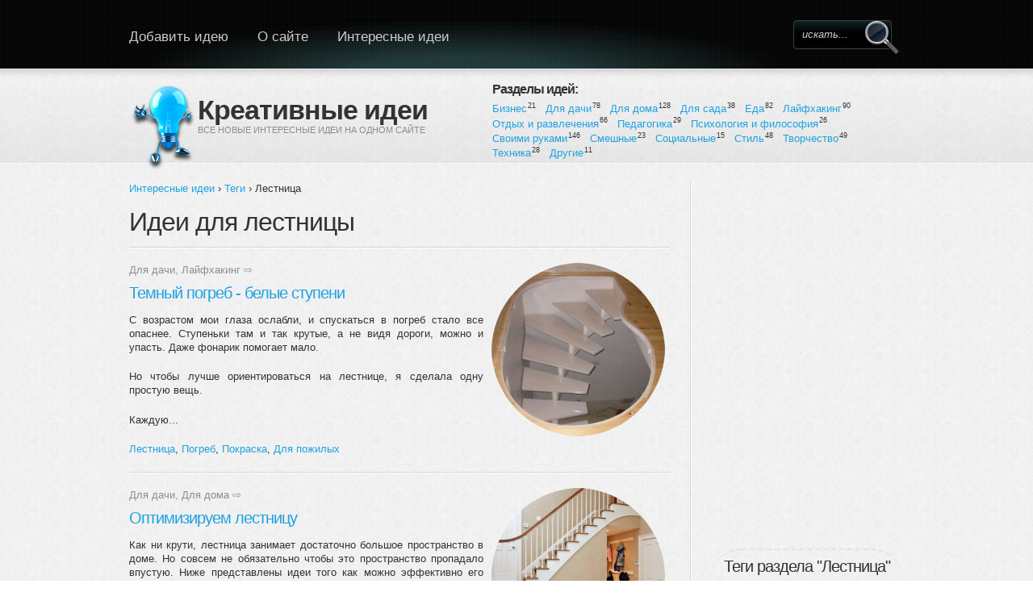

--- FILE ---
content_type: text/html; charset=utf-8
request_url: https://kideya.ru/teg-ideya/lestnica
body_size: 9686
content:
<!DOCTYPE html PUBLIC "-//W3C//DTD XHTML+RDFa 1.0//EN"
  "http://www.w3.org/MarkUp/DTD/xhtml-rdfa-1.dtd">
<html xmlns="http://www.w3.org/1999/xhtml" lang="ru" xml:lang="ru" version="XHTML+RDFa 1.0" dir="ltr">

<head profile="http://www.w3.org/1999/xhtml/vocab">
  <meta http-equiv="Content-Type" content="text/html; charset=utf-8" />
<link rel="shortcut icon" href="https://kideya.ru/sites/default/files/favicon_0.ico" type="image/vnd.microsoft.icon" />
<meta name="Generator" content="Drupal 7 (http://drupal.org)" />
<link rel="alternate" type="application/rss+xml" title="Лестница - все идеи" href="https://kideya.ru/taxonomy/term/13/all/feed" />
    <title>Идеи для лестницы | Интересные и оригинальные идеи 2025 - 2026</title>
  <link type="text/css" rel="stylesheet" href="https://kideya.ru/sites/default/files/css/css_xE-rWrJf-fncB6ztZfd2huxqgxu4WO-qwma6Xer30m4.css" media="all" />
<link type="text/css" rel="stylesheet" href="https://kideya.ru/sites/default/files/css/css_zE81-pnlCu61duLJrWcg8nSLEeB0z4kkVBFXFrsR4RM.css" media="all" />
<link type="text/css" rel="stylesheet" href="https://kideya.ru/sites/default/files/css/css_ao9XGzK2k6XqlRFu8tAej7kYOjubyWsUB2mW_I2p_sc.css" media="all" />
<style type="text/css" media="all">
<!--/*--><![CDATA[/*><!--*/
#back-top span#button{background-color:#999;}#back-top span#button:hover{opacity:1;filter:alpha(opacity = 1);background-color:#777777;}

/*]]>*/-->
</style>
<link type="text/css" rel="stylesheet" href="https://kideya.ru/sites/default/files/css/css_KFxqHbRew3NyMxdXsO-TfIGd80zTuBFLO4Ilyz3Rdv8.css" media="all" />
<link type="text/css" rel="stylesheet" href="https://kideya.ru/sites/default/files/css/css_MXm4f7kjjSV7O01lVvx8qzxkpgMuw4g9qjukqWZsFig.css" media="all" />
<link type="text/css" rel="stylesheet" href="https://kideya.ru/sites/default/files/css/css_ilyga5v_txYr4WWo0oF6DuWtEu850-p4VKAbbbX3Uko.css" media="print" />

<!--[if lt IE 7]>
<link type="text/css" rel="stylesheet" href="https://kideya.ru/sites/all/themes/boldy/fix-ie.css?r1u3ri" media="all" />
<![endif]-->
  <script type="text/javascript" src="//ajax.googleapis.com/ajax/libs/jquery/1.7.2/jquery.min.js"></script>
<script type="text/javascript">
<!--//--><![CDATA[//><!--
window.jQuery || document.write("<script src='/sites/all/modules/jquery_update/replace/jquery/1.7/jquery.min.js'>\x3C/script>")
//--><!]]>
</script>
<script type="text/javascript" src="https://kideya.ru/sites/default/files/js/js_vSmhpx_T-AShyt_WMW5_TcwwxJP1imoVOa8jvwL_mxE.js"></script>
<script type="text/javascript" src="https://kideya.ru/sites/default/files/js/js_UPzraFFCjlEKBDFQXllyoSpuPfHyGJNbsiDABx4WUD8.js"></script>
<script type="text/javascript" src="https://kideya.ru/sites/default/files/js/js_h844N6PlrcVNzuDgWyePDNMdfAD-RHowrDW7hP8tZfk.js"></script>
<script type="text/javascript">
<!--//--><![CDATA[//><!--
(function(i,s,o,g,r,a,m){i["GoogleAnalyticsObject"]=r;i[r]=i[r]||function(){(i[r].q=i[r].q||[]).push(arguments)},i[r].l=1*new Date();a=s.createElement(o),m=s.getElementsByTagName(o)[0];a.async=1;a.src=g;m.parentNode.insertBefore(a,m)})(window,document,"script","https://www.google-analytics.com/analytics.js","ga");ga("create", "UA-6164961-50", {"cookieDomain":"auto"});ga("send", "pageview");
//--><!]]>
</script>
<script type="text/javascript" src="https://kideya.ru/sites/default/files/js/js_SsW-wgQ9u5TT7VtpMONBwmmvtjKC2nuOQzf_sbMw228.js"></script>
<script type="text/javascript">
<!--//--><![CDATA[//><!--
jQuery.extend(Drupal.settings, {"basePath":"\/","pathPrefix":"","ajaxPageState":{"theme":"boldy","theme_token":"JL_YT6YZxbUP7cGsJjXNav2SBsZpqPiv0JsHJxYayPk","js":{"\/\/ajax.googleapis.com\/ajax\/libs\/jquery\/1.7.2\/jquery.min.js":1,"0":1,"misc\/jquery.once.js":1,"misc\/drupal.js":1,"sites\/all\/modules\/nice_menus\/js\/jquery.bgiframe.js":1,"sites\/all\/modules\/nice_menus\/js\/jquery.hoverIntent.js":1,"sites\/all\/modules\/nice_menus\/js\/superfish.js":1,"sites\/all\/modules\/nice_menus\/js\/nice_menus.js":1,"public:\/\/languages\/ru_t3SPyrIe6AYW-LPixvyKRFlG8gq_cUlI-vWlTZbld_A.js":1,"sites\/all\/libraries\/colorbox\/jquery.colorbox-min.js":1,"sites\/all\/modules\/colorbox\/js\/colorbox.js":1,"sites\/all\/modules\/colorbox\/styles\/default\/colorbox_style.js":1,"sites\/all\/modules\/colorbox\/js\/colorbox_load.js":1,"sites\/all\/modules\/scroll_to_top\/scroll_to_top.js":1,"sites\/all\/modules\/google_analytics\/googleanalytics.js":1,"1":1,"sites\/all\/themes\/boldy\/js\/jquery.autofill.js":1,"sites\/all\/themes\/boldy\/js\/custom.js":1},"css":{"modules\/system\/system.base.css":1,"modules\/system\/system.menus.css":1,"modules\/system\/system.messages.css":1,"modules\/system\/system.theme.css":1,"sites\/all\/modules\/scroll_to_top\/scroll_to_top.css":1,"modules\/comment\/comment.css":1,"sites\/all\/modules\/date\/date_api\/date.css":1,"sites\/all\/modules\/date\/date_popup\/themes\/datepicker.1.7.css":1,"modules\/field\/theme\/field.css":1,"modules\/node\/node.css":1,"modules\/search\/search.css":1,"modules\/user\/user.css":1,"sites\/all\/modules\/views\/css\/views.css":1,"sites\/all\/modules\/ckeditor\/css\/ckeditor.css":1,"sites\/all\/modules\/colorbox\/styles\/default\/colorbox_style.css":1,"sites\/all\/modules\/ctools\/css\/ctools.css":1,"sites\/all\/modules\/rate\/rate.css":1,"0":1,"sites\/all\/modules\/nice_menus\/css\/nice_menus.css":1,"sites\/all\/modules\/nice_menus\/css\/nice_menus_default.css":1,"sites\/all\/modules\/tagadelic\/tagadelic.css":1,"sites\/all\/themes\/boldy\/css\/style.css":1,"sites\/all\/themes\/boldy\/css\/nivo-slider.css":1,"sites\/all\/themes\/boldy\/css\/print.css":1,"sites\/all\/themes\/boldy\/fix-ie.css":1}},"colorbox":{"opacity":"0.85","current":"{current} \u0438\u0437 {total}","previous":"\u00ab \u041f\u0440\u0435\u0434\u044b\u0434\u0443\u0449\u0438\u0439","next":"\u0421\u043b\u0435\u0434\u0443\u044e\u0449\u0438\u0439 \u00bb","close":"\u0417\u0430\u043a\u0440\u044b\u0442\u044c","maxWidth":"98%","maxHeight":"98%","fixed":true,"mobiledetect":true,"mobiledevicewidth":"480px"},"scroll_to_top":{"label":"\u041d\u0430\u0432\u0435\u0440\u0445"},"nice_menus_options":{"delay":"0","speed":"fast"},"googleanalytics":{"trackOutbound":1,"trackMailto":1,"trackDownload":1,"trackDownloadExtensions":"7z|aac|arc|arj|asf|asx|avi|bin|csv|doc(x|m)?|dot(x|m)?|exe|flv|gif|gz|gzip|hqx|jar|jpe?g|js|mp(2|3|4|e?g)|mov(ie)?|msi|msp|pdf|phps|png|ppt(x|m)?|pot(x|m)?|pps(x|m)?|ppam|sld(x|m)?|thmx|qtm?|ra(m|r)?|sea|sit|tar|tgz|torrent|txt|wav|wma|wmv|wpd|xls(x|m|b)?|xlt(x|m)|xlam|xml|z|zip","trackColorbox":1},"urlIsAjaxTrusted":{"\/teg-ideya\/lestnica":true,"\/teg-ideya\/lestnica?destination=taxonomy\/term\/13":true}});
//--><!]]>
</script>
</head>
<body class="html not-front not-logged-in one-sidebar sidebar-first page-taxonomy page-taxonomy-term page-taxonomy-term- page-taxonomy-term-13" >
  <div id="skip-link">
    <a href="#main-content" class="element-invisible element-focusable">Перейти к основному содержанию</a>
  </div>
          <div id="mainWrapper"> <!-- BEGIN MAINWRAPPER -->
      <div id="wrapper" class="clearfix"> <!-- BEGIN WRAPPER -->
        <div id="header"> <!-- BEGIN HEADER -->
                      <div id="logo">
                              <a href="/" title="Главная"><img src="https://kideya.ru/sites/default/files/logo_3.png" alt="Креативные идеи Все новые интересные идеи на одном сайте" /></a>
                            <h2>
                <a class="page-title" href="/" title="Главная">Креативные идеи</a>
                          <br />Все новые интересные идеи на одном сайте</h2></div>
                    <div id="mainMenu"> <!-- BEGIN MAIN MENU -->
                                                    <div class="region region-nav-bar">
    <div id="block-nice-menus-1" class="block block-nice-menus first last odd">

      
  <div class="content">
    <ul class="nice-menu nice-menu-down nice-menu-user-menu" id="nice-menu-1"><li class="menu-1053 menu-path-add-idea first odd "><a href="/add/idea" title="">Добавить идею</a></li>
<li class="menu-671 menu-path-node-6  even "><a href="/content/o-sayte" title="">О сайте</a></li>
<li class="menu-849 menu-path-interesnye-idei  odd last"><a href="/interesnye-idei" title="">Интересные идеи</a></li>
</ul>
  </div>

</div><!-- /.block -->
  </div>
                      </div> <!-- END MAIN MENU -->
                      <div id="topSearch"> <!-- BEGIN TOP SEARCH -->
                <div class="region region-search-box">
    <div id="block-search-form" class="block block-search first last odd">

      
  <div class="content">
    <form action="/teg-ideya/lestnica" method="post" id="search-block-form" accept-charset="UTF-8"><div><div class="container-inline">
      <h2 class="element-invisible">Форма поиска</h2>
    <div class="form-item form-type-textfield form-item-search-block-form">
  <label class="element-invisible" for="edit-search-block-form--2">Поиск </label>
 <input title="Введите ключевые слова для поиска." type="text" id="edit-search-block-form--2" name="search_block_form" value="" size="15" maxlength="128" class="form-text" />
</div>
<div class="form-actions form-wrapper" id="edit-actions"><input type="submit" id="edit-submit" name="op" value="Поиск" class="form-submit" /></div><input type="hidden" name="form_build_id" value="form-kJwMLsNMx7_YNGP-rv9kUbzlW439vXuUqFYtxRnK8P8" />
<input type="hidden" name="form_id" value="search_block_form" />
</div>
</div></form>  </div>

</div><!-- /.block -->
  </div>
            </div> <!-- END TOP SEARCH -->
          
          <div id="main-menu-views">
            <div class="view view-razdely view-id-razdely view-display-id-block_1 view-dom-id-002154ee0865f4efd6e4900576b49611">
            <div class="view-header">
      <h2>Разделы идей:</h2>
    </div>
  
  
  
      <div class="view-content">
        <div class="views-row views-row-1 views-row-odd views-row-first">
      
  <div class="views-field views-field-nid">        <span class="field-content"><a href="/razdel-idei/biznes"><span class="razdel-tid-5">Бизнес</span></a> <sup>21</sup></span>  </div>  </div>
  <div class="views-row views-row-2 views-row-even">
      
  <div class="views-field views-field-nid">        <span class="field-content"><a href="/razdel-idei/dlya-dachi"><span class="razdel-tid-20">Для дачи</span></a> <sup>78</sup></span>  </div>  </div>
  <div class="views-row views-row-3 views-row-odd">
      
  <div class="views-field views-field-nid">        <span class="field-content"><a href="/razdel-idei/dlya-doma"><span class="razdel-tid-21">Для дома</span></a> <sup>128</sup></span>  </div>  </div>
  <div class="views-row views-row-4 views-row-even">
      
  <div class="views-field views-field-nid">        <span class="field-content"><a href="/razdel-idei/dlya-sada"><span class="razdel-tid-19">Для сада</span></a> <sup>38</sup></span>  </div>  </div>
  <div class="views-row views-row-5 views-row-odd">
      
  <div class="views-field views-field-nid">        <span class="field-content"><a href="/razdel-idei/eda"><span class="razdel-tid-195">Еда</span></a> <sup>82</sup></span>  </div>  </div>
  <div class="views-row views-row-6 views-row-even">
      
  <div class="views-field views-field-nid">        <span class="field-content"><a href="/razdel-idei/layfhaking"><span class="razdel-tid-196">Лайфхакинг</span></a> <sup>90</sup></span>  </div>  </div>
  <div class="views-row views-row-7 views-row-odd">
      
  <div class="views-field views-field-nid">        <span class="field-content"><a href="/razdel-idei/otdyh-i-razvlecheniya"><span class="razdel-tid-54">Отдых и развлечения</span></a> <sup>66</sup></span>  </div>  </div>
  <div class="views-row views-row-8 views-row-even">
      
  <div class="views-field views-field-nid">        <span class="field-content"><a href="/razdel-idei/pedagogika"><span class="razdel-tid-8">Педагогика</span></a> <sup>29</sup></span>  </div>  </div>
  <div class="views-row views-row-9 views-row-odd">
      
  <div class="views-field views-field-nid">        <span class="field-content"><a href="/razdel-idei/psihologiya-i-filosofiya"><span class="razdel-tid-55">Психология и философия</span></a> <sup>26</sup></span>  </div>  </div>
  <div class="views-row views-row-10 views-row-even">
      
  <div class="views-field views-field-nid">        <span class="field-content"><a href="/razdel-idei/svoimi-rukami"><span class="razdel-tid-6">Своими руками</span></a> <sup>146</sup></span>  </div>  </div>
  <div class="views-row views-row-11 views-row-odd">
      
  <div class="views-field views-field-nid">        <span class="field-content"><a href="/razdel-idei/yumor"><span class="razdel-tid-4">Смешные</span></a> <sup>23</sup></span>  </div>  </div>
  <div class="views-row views-row-12 views-row-even">
      
  <div class="views-field views-field-nid">        <span class="field-content"><a href="/razdel-idei/socialnaya"><span class="razdel-tid-22">Социальные</span></a> <sup>15</sup></span>  </div>  </div>
  <div class="views-row views-row-13 views-row-odd">
      
  <div class="views-field views-field-nid">        <span class="field-content"><a href="/razdel-idei/stil"><span class="razdel-tid-23">Стиль</span></a> <sup>48</sup></span>  </div>  </div>
  <div class="views-row views-row-14 views-row-even">
      
  <div class="views-field views-field-nid">        <span class="field-content"><a href="/razdel-idei/tvorchestvo"><span class="razdel-tid-7">Творчество</span></a> <sup>49</sup></span>  </div>  </div>
  <div class="views-row views-row-15 views-row-odd">
      
  <div class="views-field views-field-nid">        <span class="field-content"><a href="/razdel-idei/tehnika"><span class="razdel-tid-53">Техника</span></a> <sup>28</sup></span>  </div>  </div>
  <div class="views-row views-row-16 views-row-even views-row-last">
      
  <div class="views-field views-field-nid">        <span class="field-content"><a href="/razdel-idei/drugie"><span class="razdel-tid-536">Другие</span></a> <sup>11</sup></span>  </div>  </div>
    </div>
  
  
  
  
  
  
</div>          </div>

        </div> <!-- END HEADER -->
        <div id="main-content"> <!-- BEGIN CONTENT -->
		  <h2 class="element-invisible">Вы здесь</h2><div class="breadcrumb"><a href="/">Интересные идеи</a> › <a href="/vse-tegi-idei">Теги</a> › Лестница</div>                    <div id="colLeft"> <!-- Begin #colLeft -->
            <div id="tabs-wrapper" class="clearfix">                        
              <h1 class="with-tabs title">
			  Идеи для лестницы			  </h1>
                                    </div>                                                                        <div id="content-area" class="clear-block">
                <div class="region region-content">
    <div id="block-system-main" class="block block-system first last odd">

      
  <div class="content">
    <div class="view view-taxonomy-term view-id-taxonomy_term view-display-id-page view-dom-id-886cbad2f35176e9309a1ff8351b5cd8">
        
  
  
      <div class="view-content">
        <div class="views-row views-row-1 views-row-odd views-row-first">
      
  <div class="views-field views-field-field-img">        <div class="field-content"><a href="/ideya/temnyy-pogreb-belye-stupeni"><img src="https://kideya.ru/sites/default/files/styles/medium/public/lestnica-v-podval-iz-doma_8_2.jpg?itok=ykVy3ZLF" width="215" height="215" alt="" /></a></div>  </div>  
  <div class="views-field views-field-field-youtube-video">        <div class="field-content"></div>  </div>  
  <div class="views-field views-field-nid">        <span class="field-content"><span class="razdeltax"><a href="/razdel-idei/dlya-dachi">Для дачи</a>, <a href="/razdel-idei/layfhaking">Лайфхакинг</a> ⇨</span></span>  </div>  
  <div class="views-field views-field-title">        <h2 class="field-content"><a href="/ideya/temnyy-pogreb-belye-stupeni">Темный погреб - белые ступени</a></h2>  </div>  
  <div class="views-field views-field-body">        <span class="field-content"><p>С возрастом мои глаза ослабли, и спускаться в погреб стало все опаснее. Ступеньки там и так крутые, а не видя дороги, можно и упасть. Даже фонарик помогает мало.</p>
<p>Но чтобы лучше ориентироваться на лестнице, я сделала одну простую вещь.</p>
<p>Каждую...</p></span>  </div>  
  <div class="views-field views-field-field-slova">        <div class="field-content"><a href="/teg-ideya/lestnica" class="active">Лестница</a>, <a href="/teg-ideya/pogreb">Погреб</a>, <a href="/teg-ideya/pokraska">Покраска</a>, <a href="/teg-ideya/dlya-pozhilyh">Для пожилых</a></div>  </div>  </div>
  <div class="views-row views-row-2 views-row-even views-row-last">
      
  <div class="views-field views-field-field-img">        <div class="field-content"><a href="/idea/optimiziruem-lestnicu"><img src="https://kideya.ru/sites/default/files/styles/medium/public/11-ways-to-use-space-under-stairs-9.jpg?itok=ci5DRqHh" width="215" height="215" alt="" /></a></div>  </div>  
  <div class="views-field views-field-field-youtube-video">        <div class="field-content"></div>  </div>  
  <div class="views-field views-field-nid">        <span class="field-content"><span class="razdeltax"><a href="/razdel-idei/dlya-dachi">Для дачи</a>, <a href="/razdel-idei/dlya-doma">Для дома</a> ⇨</span></span>  </div>  
  <div class="views-field views-field-title">        <h2 class="field-content"><a href="/idea/optimiziruem-lestnicu">Оптимизируем лестницу</a></h2>  </div>  
  <div class="views-field views-field-body">        <span class="field-content"><p>Как ни крути, лестница занимает достаточно большое пространство в доме. Но совсем не обязательно чтобы это пространство пропадало впустую. Ниже представлены идеи того как можно эффективно его использовать.</p>
</span>  </div>  
  <div class="views-field views-field-field-slova">        <div class="field-content"><a href="/teg-ideya/lestnica" class="active">Лестница</a>, <a href="/teg-ideya/shkaf">Шкаф</a>, <a href="/teg-ideya/polka">Полка</a>, <a href="/teg-ideya/konura">Конура</a>, <a href="/teg-ideya/hranenie">Хранение</a></div>  </div>  </div>
    </div>
  
  
  
  
  
  
</div>  </div>

</div><!-- /.block -->
  </div>
            </div>
                          <div class="feed-icons"><a href="https://kideya.ru/taxonomy/term/13/all/feed" class="feed-icon" title="Подписка на Лестница - все идеи"><img src="https://kideya.ru/misc/feed.png" width="16" height="16" alt="Подписка на Лестница - все идеи" /></a></div>
                                  </div> <!-- End #colLeft -->
                      <div id="colRight"> <!-- Begin #colRight -->
                <div class="region region-sidebar-first column sidebar">
    <div id="block-block-5" class="block block-block first odd">

      
  <div class="content">
    <script async src="//pagead2.googlesyndication.com/pagead/js/adsbygoogle.js"></script>
<!-- Идеи 240х400 -->
<ins class="adsbygoogle"
     style="display:inline-block;width:240px;height:400px"
     data-ad-client="ca-pub-8997911380129931"
     data-ad-slot="7313666373"></ins>
<script>
(adsbygoogle = window.adsbygoogle || []).push({});
</script>  </div>

</div><!-- /.block -->
<div id="block-views-tagadelic-terms-block-3" class="block block-views even">

      
  <div class="content">
    <div class="view view-tagadelic-terms view-id-tagadelic_terms view-display-id-block_3 view-dom-id-c8ea799fda373058a2fe8758bba1b07e">
            <div class="view-header">
      <h2>Теги раздела "Лестница"</h2>    </div>
  
  
  
      <div class="view-content">
      <div class="item-list">    <ul class="tag-cloud">          <li class="views-row views-row-1 views-row-odd views-row-first   level2">  
  <span class="views-field views-field-name-1">        <span class="field-content"><a href="/teg-ideya/lestnica" class="active">Лестница</a></span>  </span></li>
          <li class="views-row views-row-2 views-row-even   level4">  
  <span class="views-field views-field-name-1">        <span class="field-content"><a href="/teg-ideya/shkaf">Шкаф</a></span>  </span></li>
          <li class="views-row views-row-3 views-row-odd   level3">  
  <span class="views-field views-field-name-1">        <span class="field-content"><a href="/teg-ideya/polka">Полка</a></span>  </span></li>
          <li class="views-row views-row-4 views-row-even   level1">  
  <span class="views-field views-field-name-1">        <span class="field-content"><a href="/teg-ideya/konura">Конура</a></span>  </span></li>
          <li class="views-row views-row-5 views-row-odd   level6">  
  <span class="views-field views-field-name-1">        <span class="field-content"><a href="/teg-ideya/hranenie">Хранение</a></span>  </span></li>
          <li class="views-row views-row-6 views-row-even   level4">  
  <span class="views-field views-field-name-1">        <span class="field-content"><a href="/teg-ideya/pokraska">Покраска</a></span>  </span></li>
          <li class="views-row views-row-7 views-row-odd   level1">  
  <span class="views-field views-field-name-1">        <span class="field-content"><a href="/teg-ideya/pogreb">Погреб</a></span>  </span></li>
          <li class="views-row views-row-8 views-row-even views-row-last   level2">  
  <span class="views-field views-field-name-1">        <span class="field-content"><a href="/teg-ideya/dlya-pozhilyh">Для пожилых</a></span>  </span></li>
      </ul></div>    </div>
  
  
  
  
      <div class="view-footer">
      <p><a href="/vse-tegi-idei"><br />
    все теги идей ⇨  </a></p>
    </div>
  
  
</div>  </div>

</div><!-- /.block -->
<div id="block-views-kommentarii-block" class="block block-views odd">

        <h2 class="block-title">Комментарии</h2>
    
  <div class="content">
    <div class="view view-kommentarii view-id-kommentarii view-display-id-block view-dom-id-106adef8d129c48c52f69a230e2ce68c">
        
  
  
      <div class="view-content">
        <div class="views-row views-row-1 views-row-odd views-row-first">
      
  <div class="views-field views-field-name">        <span class="field-content"><span class="username">WlasoffNaw</span> → <a href="/ideya/20-idey-ispolzovaniya-plastikovoy-butylki-v-usloviyah-vyzhivaniya#comment-128">20 идей использования пластиковой бутылки в условиях выживания</a></span>  </div>  </div>
  <div class="views-row views-row-2 views-row-even">
      
  <div class="views-field views-field-name">        <span class="field-content"><span class="username">WlasoffNaw</span> → <a href="/ideya/20-idey-ispolzovaniya-plastikovoy-butylki-v-usloviyah-vyzhivaniya#comment-127">20 идей использования пластиковой бутылки в условиях выживания</a></span>  </div>  </div>
  <div class="views-row views-row-3 views-row-odd">
      
  <div class="views-field views-field-name">        <span class="field-content"><span class="username">TimmyTaw</span> → <a href="/ideya/20-idey-ispolzovaniya-plastikovoy-butylki-v-usloviyah-vyzhivaniya#comment-126">20 идей использования пластиковой бутылки в условиях выживания</a></span>  </div>  </div>
  <div class="views-row views-row-4 views-row-even">
      
  <div class="views-field views-field-name">        <span class="field-content"><span class="username">Александр </span> → <a href="/ideya/neobychnaya-igrushka-dlya-vzroslyh-30-h-godov#comment-125">Необычная игрушка для взрослых 30-х годов</a></span>  </div>  </div>
  <div class="views-row views-row-5 views-row-odd">
      
  <div class="views-field views-field-name">        <span class="field-content"><span class="username">Dmitriy </span> → <a href="/ideya/kak-sdelat-foto-stol-dlya-predmetnoy-semki-v-domashnih-usloviyah#comment-124">Как сделать фото-стол для предметной съемки в домашних условиях</a></span>  </div>  </div>
  <div class="views-row views-row-6 views-row-even">
      
  <div class="views-field views-field-name">        <span class="field-content"><span class="username">Алексей</span> → <a href="/content/o-sayte#comment-123">О сайте &quot;Креативные идеи&quot;</a></span>  </div>  </div>
  <div class="views-row views-row-7 views-row-odd">
      
  <div class="views-field views-field-name">        <span class="field-content"><span class="username">Анна</span> → <a href="/ideya/risovye-vanny-dlya-nezhnoy-kozhi#comment-122">Рисовые ванны для нежной кожи</a></span>  </div>  </div>
  <div class="views-row views-row-8 views-row-even">
      
  <div class="views-field views-field-name">        <span class="field-content"><span class="username">Гость</span> → <a href="/ideya/celye-pelmeni-i-prozrachnyy-bulon#comment-121">Целые пельмени и прозрачный бульон</a></span>  </div>  </div>
  <div class="views-row views-row-9 views-row-odd">
      
  <div class="views-field views-field-name">        <span class="field-content"><span class="username">Полина</span> → <a href="/ideya/idei-prichyosok-na-vypusknoy#comment-120">Идеи причёсок на выпускной</a></span>  </div>  </div>
  <div class="views-row views-row-10 views-row-even views-row-last">
      
  <div class="views-field views-field-name">        <span class="field-content"><span class="username">лера</span> → <a href="/ideya/obemnaya-ramka-iz-bumagi#comment-119">Обьемная рамка из бумаги</a></span>  </div>  </div>
    </div>
  
  
  
      
<div class="more-link">
  <a href="/comment">
    все комментарии  </a>
</div>
  
  
  
</div>  </div>

</div><!-- /.block -->
<div id="block-user-login" class="block block-user even">

        <h2 class="block-title">Вход на сайт</h2>
    
  <div class="content">
    <form action="/teg-ideya/lestnica?destination=taxonomy/term/13" method="post" id="user-login-form" accept-charset="UTF-8"><div><div class="form-item form-type-textfield form-item-name">
  <label for="edit-name">Имя пользователя <span class="form-required" title="Это поле обязательно для заполнения.">*</span></label>
 <input type="text" id="edit-name" name="name" value="" size="15" maxlength="60" class="form-text required" />
</div>
<div class="form-item form-type-password form-item-pass">
  <label for="edit-pass">Пароль <span class="form-required" title="Это поле обязательно для заполнения.">*</span></label>
 <input type="password" id="edit-pass" name="pass" size="15" maxlength="128" class="form-text required" />
</div>
<div class="item-list"><a href="/user/register?destination=taxonomy/term/13" title="Регистрация">Регистрация</a> / <a href="/user/password?destination=taxonomy/term/13" title="Запросить новый пароль по электронной почте.">Забыли пароль?</a></div><input type="hidden" name="form_build_id" value="form-JZy85zc-oJPBBD2ymZpKqHEoSMWA-D80R6U-f53JPoI" />
<input type="hidden" name="form_id" value="user_login_block" />
<div class="form-actions form-wrapper" id="edit-actions--2"><input type="submit" id="edit-submit--2" name="op" value="Войти" class="form-submit" /></div></div></form>  </div>

</div><!-- /.block -->
<div id="block-block-2" class="block block-block last odd">

      
  <div class="content">
    <br/><script type="text/javascript" src="//vk.com/js/api/openapi.js?101"></script>

<!-- VK Widget -->
<div id="vk_groups"></div>
<script type="text/javascript">
VK.Widgets.Group("vk_groups", {mode: 1, width: "220", height: "400", color1: 'FFFFFF', color2: '2B587A', color3: '5B7FA6'}, 61244348);
</script><br/>  </div>

</div><!-- /.block -->
  </div>
            </div> <!-- End #colRight -->
          
          <script type="text/javascript">
<!--
var _acic={dataProvider:10};(function(){var e=document.createElement("script");e.type="text/javascript";e.async=true;e.src="https://www.acint.net/aci.js";var t=document.getElementsByTagName("script")[0];t.parentNode.insertBefore(e,t)})()
//-->
</script><!--3474152829405--><div id='eaHF_3474152829405'></div>        </div> <!-- END CONTENT -->
      </div> <!-- END WRAPPER -->
      <div id="footer"> <!-- BEGIN FOOTER -->
                <div id="footerWidgets">
          <div id="footerWidgetsInner">
                            <div class="region region-footer">
    <div id="block-views-citata-block" class="block block-views first odd">

        <h2 class="block-title">Цитаты</h2>
    
  <div class="content">
    <div class="view view-citata view-id-citata view-display-id-block view-dom-id-0c0d14843fb4893b9ddf52e613f7d3b6">
        
  
  
      <div class="view-content">
        <div class="views-row views-row-1 views-row-odd views-row-first views-row-last">
      
  <div class="views-field views-field-body">        <div class="field-content"><p>Обидно, что с годами мы глупеем и забываем свои гениальные идеи.</p>
</div>  </div>  
  <div class="views-field views-field-field-avtor-idei-tag">        <div class="field-content"><a href="/citaty/avtor/147">Сергей Лукьяненко</a></div>  </div>  </div>
    </div>
  
  
  
  
      <div class="view-footer">
      <p><a href="/citaty">Все цитаты ⇨</a></p>
    </div>
  
  
</div>  </div>

</div><!-- /.block -->
<div id="block-block-1" class="block block-block last even">

      
  <div class="content">
    <p class="rteright"><a href="/content/dobavlenie-idei">Добавить идею</a></p>
  </div>

</div><!-- /.block -->
  </div>
                                  </div>
        </div>
      </div> <!-- END FOOTER -->
    </div> <!-- END MAINWRAPPER -->

    <!-- Yandex.Metrika counter -->
<script type="text/javascript">
(function (d, w, c) {
    (w[c] = w[c] || []).push(function() {
        try {
            w.yaCounter23579008 = new Ya.Metrika({id:23579008,
                    webvisor:true,
                    clickmap:true,
                    trackLinks:true,
                    accurateTrackBounce:true});
        } catch(e) { }
    });

    var n = d.getElementsByTagName("script")[0],
        s = d.createElement("script"),
        f = function () { n.parentNode.insertBefore(s, n); };
    s.type = "text/javascript";
    s.async = true;
    s.src = (d.location.protocol == "https:" ? "https:" : "http:") + "//mc.yandex.ru/metrika/watch.js";

    if (w.opera == "[object Opera]") {
        d.addEventListener("DOMContentLoaded", f, false);
    } else { f(); }
})(document, window, "yandex_metrika_callbacks");
</script>
<noscript><div><img src="//mc.yandex.ru/watch/23579008" style="position:absolute; left:-9999px;" alt="" /></div></noscript>
<!-- /Yandex.Metrika counter -->
  </body>
</html>


--- FILE ---
content_type: text/html; charset=utf-8
request_url: https://www.google.com/recaptcha/api2/aframe
body_size: 267
content:
<!DOCTYPE HTML><html><head><meta http-equiv="content-type" content="text/html; charset=UTF-8"></head><body><script nonce="ljYIUuCBDecrwRlyYxmDkA">/** Anti-fraud and anti-abuse applications only. See google.com/recaptcha */ try{var clients={'sodar':'https://pagead2.googlesyndication.com/pagead/sodar?'};window.addEventListener("message",function(a){try{if(a.source===window.parent){var b=JSON.parse(a.data);var c=clients[b['id']];if(c){var d=document.createElement('img');d.src=c+b['params']+'&rc='+(localStorage.getItem("rc::a")?sessionStorage.getItem("rc::b"):"");window.document.body.appendChild(d);sessionStorage.setItem("rc::e",parseInt(sessionStorage.getItem("rc::e")||0)+1);localStorage.setItem("rc::h",'1768920011874');}}}catch(b){}});window.parent.postMessage("_grecaptcha_ready", "*");}catch(b){}</script></body></html>

--- FILE ---
content_type: text/css
request_url: https://kideya.ru/sites/default/files/css/css_MXm4f7kjjSV7O01lVvx8qzxkpgMuw4g9qjukqWZsFig.css
body_size: 6112
content:
*{margin:0;padding:0;}body,html{font-weight:normal;font-family:Arial,Helvetica,sans-serif;font-size:13px;color:#333;background:url(/sites/all/themes/boldy/images/bk_body.jpg);line-height:135%;}ul,ul.menu{list-style:none;}#colLeft #tabs-wrapper ul.primary{margin-bottom:12px;}a{text-decoration:none;color:#1FA2E1;}a:hover{text-decoration:underline;}a:focus{outline:none;}p{margin:0 0 1.5em;}h1,h2,h3{font-size:32px;letter-spacing:-1px;line-height:100%;padding-bottom:15px;}h1{font-weight:normal;}h1 a:hover{text-decoration:none;color:#333;}.page-title{font-size:34px;letter-spacing:-1px;line-height:100%;padding-top:15px;font-weight:bold;display:block;float:left;text-transform:none;}a.page-title{text-decoration:none;color:#333;}a.page-title:hover{text-decoration:none;color:#3bb2ff;}h2{font-size:20px;padding-top:10px;font-weight:normal;}h2.node-title{font-size:32px;padding:0 0 15px 0;}h3{font-size:18px;padding-top:10px;}#mainWrapper{background:url(/sites/all/themes/boldy/images/bk_main_wrapper.png) 0 0 repeat-x;}#wrapper{margin:0 auto;width:960px;}#header{height:190px;position:relative;background:url(/sites/all/themes/boldy/images/bk_header.png) 0 0 no-repeat;}#main-menu-views{float:right;width:510px;position:absolute;top:93px;left:450px;line-height:15px;}#main-menu-views sup{font-size:9px;margin-left:-3px;}#main-menu-views .views-row{float:left;padding-right:12px;}#main-menu-views h2{font-size:16px;font-weight:bold;margin-bottom:-10px;}body.sidebar-first #main-content{padding-bottom:20px;overflow:hidden;background:url(/sites/all/themes/boldy/images/bk_vertline.jpg) 695px 0 repeat-y;margin-top:35px;}body.no-sidebars #main-content{background:none repeat scroll 0 0 transparent;margin-top:35px;overflow:hidden;padding-bottom:20px;}body.sidebar-first #main-content #colLeft{float:left;width:670px;margin-right:50px;padding-top:10px;}body.sidebar-first #main-content #colRight{float:left;width:240px;}body.no-sidebars #main-content #colLeft{float:left;margin-right:50px;padding-top:10px;width:960px;}#footer{background:url(/sites/all/themes/boldy/images/bk_horiz_line.jpg) 0 0 repeat-x;margin:10px 0 0;color:#666;position:relative;padding-top:3px;font-size:12px;}#footerActionsInner{width:960px;margin:0 auto;padding:32px 0 0;overflow:hidden;}#footerWidgets{background:#000 url(/sites/all/themes/boldy/images/bk_footer_widgets.png) 0 0 repeat-x;padding-top:32px;}#footerWidgetsInner{width:960px;margin:0 auto;padding:20px 0 35px;overflow:hidden;}#logo{position:absolute;top:104px;left:0;font-family:Verdana,Geneva,sans-serif;color:#8d8d8d;font-size:11px;text-transform:uppercase;}#logo h2{display:inline;font-family:Verdana,Geneva,sans-serif;color:#8d8d8d;font-size:11px;text-transform:uppercase;letter-spacing:0px;}#logo a img{border:medium none;top:0;vertical-align:middle;float:left;}#mainMenu{position:absolute;left:-18px;top:0;}#mainMenu ul li{float:left;border:none;background:none;}#mainMenu ul li a{display:block;height:49px;color:#ccc;padding:36px 18px 0;font-size:17px;background:url(/sites/all/themes/boldy/images/bk_mainmenu.png) 0 -78px no-repeat;}#mainMenu ul li a span{font-size:10px;color:#999;line-height:120%;}#mainMenu ul li a:hover{text-decoration:none;background:url(/sites/all/themes/boldy/images/bk_mainmenu.png) 0 0 repeat-x;color:#96DDFC;}#mainMenu  ul li ul{border:none;top:85px;}#mainMenu ul li ul li{float:none;display:list-item;background:#091011;padding:0;}#mainMenu ul li ul li a{text-align:left;margin:0;padding:12px 0 12px 16px;background:#091011;line-height:100%;width:168px;height:1%;border-bottom:1px solid #333;text-transform:none;font-size:13px;}#mainMenu ul li ul li a:hover{background:#132325;}#mainMenu .block-superfish{z-index:100;}#mainMenu .block-superfish ul{list-style-type:none;margin:0;padding:0;z-index:100;}#mainMenu .block-superfish ul li{display:inline;float:left;position:relative;}* html #mainMenu .block-superfish ul li a{display:inline-block;}#mainMenu .block-superfish ul li ul{background:url("/images/bk_submenu.png") no-repeat scroll 0 9px transparent;display:none;left:0;padding-bottom:7px;position:absolute;visibility:hidden;width:auto;top:85px;}#mainMenu .block-superfish ul li ul li{background:none repeat scroll 0 0 #091011;display:list-item;float:none;padding:0;}#mainMenu .block-superfish ul li ul li a,#mainMenu .block-superfish ul li ul li a:hover{border-bottom:1px solid #333333;font-size:13px;height:1%;line-height:100%;margin:0;padding:12px 0 12px 16px;text-align:left;text-transform:none;width:168px;}#mainMenu .block-superfish ul li ul li a:hover{color:#1FA2E1;}#mainMenu .block-superfish ul li ul li a.last,#mainMenu .block-superfish ul li ul li a.last:hover{border:medium none;}#mainMenu .block-superfish ul li ul li ul{top:0;}* html #mainMenu .block-superfish{height:1%;}#topSocial{position:absolute;right:0;top:120px;}#topSocial ul li{float:left;padding:0 5px;width:50px;}#topSocial ul li a{display:block;height:47px;width:47px;background:url(/sites/all/themes/boldy/images/bk_topsocial.png) 0 0 no-repeat;}#topSocial ul li a img{border:none;margin-top:9px;margin-left:8px;}#topSocial ul li a:hover{background:none;}#topSearch{position:absolute;right:5px;top:25px;}.region-content{text-align:justify;}.region-content .views-row{background:url(/sites/all/themes/boldy/images/bk_horiz_line.jpg) 0 0 repeat-x;clear:both;padding:20px 0px;}.views-field-field-slova{clear:both;}.razdeltax a,.razdeltax{color:#8d8d8d;}.alignleft{float:left;margin:5px 15px 5px 0;}.alignright{float:right;margin:5px 0 5px 15px;}#homeBoxes{overflow:hidden;}#homeBoxes .block{width:290px;float:left;margin:0 10px;background:url(/sites/all/themes/boldy/images/bk_dotted_thick.png) 0 0 repeat-x;}#homeBoxes .block img{border:6px solid #E2E2E2;background:#fff;padding:1px;}#homeBoxes .block img:hover{border-color:#F9F9F9;}#homeBoxes .last{margin-right:0;}#homeBoxes .block h2{padding:10px 0 15px;color:#333;font-weight:normal;font-size:24px;}#blurb{-moz-border-radius:8px;-webkit-border-radius:8px;border-top:1px solid #BDBDBD;border-left:1px solid #BDBDBD;border-bottom:1px solid #fff;border-right:1px solid #fff;padding:15px 20px 25px;text-shadow:1px 1px #fff;background:url(/sites/all/themes/boldy/images/bk_blurb.jpg) 0 100% repeat-x;font-size:18px;line-height:130%;margin-bottom:25px;}#blurb p{margin:0;}#blurb img{float:right;border:none;margin-top:5px;}#archive-title{padding:5px 0 7px 25px;margin:0 0 15px;display:block;background:url(/sites/all/themes/boldy/images/ico_archive.png) 2px 50% no-repeat;border-bottom:1px solid #ddd;}#main-content #colLeft img{margin:0px 6px 3px 0px;}#main-content #colLeft .yashare-auto-init img{margin:0px;}.view-id-blog .views-row{margin:0 0 30px;padding:0 0 15px;border-bottom:1px dotted #bbb;overflow:hidden;}.meta{font-size:11px;color:#666;text-shadow:1px 1px #fff;margin-top:-12px;margin-bottom:18px;}.postTags{font-size:13px;background:url(/sites/all/themes/boldy/images/ico_tag.png) 0 50% no-repeat;padding-left:24px;margin:25px 0 0;}.postTags .field-item{float:left;padding:0 0.5em;}blockquote{padding-left:80px;margin:20px 0 15px 0;padding-top:20px;font-family:Georgia,"Times New Roman",Times,serif;font-style:italic;background:url(/sites/all/themes/boldy/images/bk_blockquote.png) 0 15px no-repeat;border-top:1px dotted #ddd;border-bottom:1px dotted #ddd;}#content-area .content ul li,#content-area .content ol li{padding:5px 0 5px 25px;background:url(/sites/all/themes/boldy/images/bullet_list.png) 0 8px no-repeat;}#content-area .content ul{margin:0 0 15px 15px;}#content-area .content ol li{background:none;padding-left:0;}#content-area .content ol{margin:0 0 15px 35px;}.links{margin:0 0 1.5em;}#content-area .content .links ul,#content-area .content .postTags ul,#content-area .content ul.pager{margin:0;}#content-area .content .links ul li,#content-area .content .postTags ul li,#content-area .content .commentlist ul.links li,#content-area .content ul.pager li,#content-area ul.tag-cloud li,#content-area .content .hybridauth-widget li{background:none;padding:0 0.5em;}#shareLinks{height:30px;background:url(/sites/all/themes/boldy/images/bk_social.jpg) 0 0 repeat-x;font-size:12px;line-height:32px;padding:0 10px;-moz-border-radius:8px;-webkit-border-radius:8px;border:1px solid #008FF5;margin:20px 0;width:130px;}#shareLinks a{color:#fff;}#shareLinks #icons{display:none;padding-left:15px;}#shareLinks #icons a{margin:0 10px;font-weight:bold;text-transform:uppercase;}#slider-wrapper{width:960px;height:420px;margin:0 auto;background:url(/sites/all/themes/boldy/images/bk_shadow_slider.png) center bottom no-repeat;}#slider{position:relative;background:#FFF url(/sites/all/themes/boldy/images/loading.gif) no-repeat 50% 40%;height:370px;}#slider img{position:absolute;top:0;left:0;z-index:1;}.emm-paginate{padding:10px 0;overflow:hidden;clear:both;}.emm-paginate a{background:url(/sites/all/themes/boldy/images/bk_pagenavi.jpg) 0 100% repeat-x;border:1px solid #ddd;color:#666;margin-right:5px;padding:4px 8px;text-align:center;text-decoration:none;}.emm-title{color:#555555;float:left;margin-right:4px;}.emm-paginate .item-list{float:left;}#content-area .content ul.pager li{margin:0;padding:0;}.emm-paginate .emm-gap{color:#999;margin-right:4px;}.pager a:hover,.pager a:active,#content-area .content ul.pager li.pager-current{color:#fff;background:#18AEF5;border:1px solid #0A95D8;margin-right:5px;padding:4px 8px;}.emm-paginate .emm-page{}.emm-paginate .emm-prev,.emm-paginate .emm-next{}#block-menu-menu-portolio-categories,.portfolioCategs{margin-top:5px;float:right;margin-top:-47px;}#block-menu-menu-portolio-categories li,.portfolioCategs li{float:left;list-style:none outside none;margin:0 0 0 5px;padding:0;}#block-menu-menu-portolio-categories li a,.portfolioCategs li a{-moz-border-radius:4px;-webkit-border-radius:4px;border-top:1px solid #ddd;border-left:1px solid #ddd;border-bottom:1px solid #fefefe;border-right:1px solid #fefefe;padding:6px 12px;text-shadow:1px 1px #fff;background:url(/sites/all/themes/boldy/images/bk_blurb.jpg) 0 100% repeat-x;font-weight:bold;display:block;color:#1FA2E1;}.gallery{margin-top:10px;padding-left:22px;margin-left:-22px;margin-bottom:20px;width:982px;}.gallery .portfolioItem{float:left;width:300px;margin-right:25px;overflow:hidden;margin-bottom:10px;}.gallery .portfolioItem img{border:none;}.rightBox{margin-bottom:17px;}.rightBox h2{padding:10px 0;}.rightBox ul li{padding:6px 0;border-bottom:1px solid #ddd;}.rightBox ul{border-top:1px solid #ddd;}.theme-comment{position:relative;}.razdel-commenta{position:absolute;right:0px;top:15px;}.razdel-commenta div{cursor:pointer;float:left;background:#d2d8db;border:1px solid #d2d8db;color:#FFF;font-family:verdana;font-size:10px;margin-right:10px;padding:6px 5px;-moz-border-radius:10px 10px 0px 0px;-webkit-border-radius:10px 10px 0px 0px;border-radius:10px 10px 0px 0px;}.razdel-commenta div:hover{background:#dedede;}.razdel-commenta div.act{background:#fff;color:#000;}#main-content #colLeft .commentlist{list-style:none;list-style-position:outside;display:block;margin:0 0 20px;border-top:3px solid #D2D8DB;border-bottom:4px solid #D2D8DB;padding:0;padding-bottom:10px;}#main-content #colLeft .commentlist .comment{list-style-type:none;list-style-position:outside;margin:0;}#main-content #colLeft .commentlist .comment{padding:20px 0 10px 60px;position:relative;margin-top:0;background:url(/sites/all/themes/boldy/images/bk_horiz_line.jpg) 0 0 repeat-x;}#main-content #colLeft .commentlist .comment img{border:none;}#main-content #colLeft .commentlist .comment p{font-size:13px;margin:10px 0;}#main-content #colLeft .commentlist .comment .submitted,#main-content #colLeft .commentlist .comment h3,#main-content #colLeft .commentlist .comment .content{margin-left:20px;}#main-content #colLeft .commentlist .comment .submitted .author{font-size:11px;color:#999;}#main-content #colLeft .commentlist .comment .submitted{font-size:16px;}#main-content #colLeft .commentlist .comment .user-picture{position:absolute;width:50px;height:50px;top:15px;left:0;}#main-content #colLeft .commentlist .comment .user-picture .gravatar_mask{position:absolute;left:0;top:0;background:url(/sites/all/themes/boldy/images/bk_gravatar_mask.png) 0 0 no-repeat;width:50px;height:50px;}#main-content #colLeft .commentlist .comment .links{position:absolute;right:0;top:25px;width:46px;height:21px;text-align:center;font-size:12px;}#main-content #colLeft .commentlist .reply a{display:block;width:46px;height:21px;font-style:italic;}#main-content #colLeft .commentlist .reply a:hover{text-decoration:none;color:#333;}#main-content #colLeft .commentlist .comment .children li{margin-top:15px;padding-top:25px;border-bottom:none;overflow:hidden;padding-bottom:5px;}#main-content #colLeft .commentlist .comment .children li .gravatar{top:20px;}#main-content #colLeft .commentlist .comment .children li .reply{top:30px;}#twitter #twitter_update_list li{list-style-type:none;line-height:140%;}#showHide{display:block;position:absolute;width:48px;height:16px;right:4px;top:-5px;background:url(/sites/all/themes/boldy/images/but_show_hide.png) 0 0 no-repeat;text-indent:-9999px;}#footerActionsInner #twitter{float:left;overflow:hidden;width:315px;background:url(/sites/all/themes/boldy/images/twitter_ill.png) 0 0 no-repeat;padding-left:85px;position:relative;}#footerActionsInner #twitter #latest{width:293px;}#footerActionsInner #twitter #latest #tweet{background:url(/sites/all/themes/boldy/images/bk_latest_tweet.png) 0 0 no-repeat;padding:10px 10px 0 20px;font-size:12px;font-family:Georgia,"Times New Roman",Times,serif;font-style:italic;line-height:125%;height:65px;}#footerActionsInner #twitter #latest #tweetBottom{height:26px;background:url(/sites/all/themes/boldy/images/bl_latesttweet_bottom.png) 0 0 no-repeat;}#footerActionsInner #twitter a.action{position:absolute;display:block;width:81px;height:23px;background:url(/sites/all/themes/boldy/images/but_actions.png) 0 0 no-repeat;text-align:center;font-size:12px;color:#fff;padding-top:2px;}#footerActionsInner #twitter a.action:hover{background:url(/sites/all/themes/boldy/images/but_actions.png) 0 -25px no-repeat;}#footerActionsInner #twitter a.action{left:0;top:76px;}#footerActionsInner #quickContact{float:right;overflow:hidden;width:435px;background:url(/sites/all/themes/boldy/images/quick_contact_ill.png) 0 0 no-repeat;padding-left:85px;position:relative;margin-left:30px;}#footerActionsInner #quickContact .leftSide{float:left;width:155px;overflow:hidden;}#footerActionsInner #quickContact .rightSide{float:left;width:268px;overflow:hidden;margin-left:10px;}#footerWidgetsInner .block{float:left;width:450px;padding-right:30px;overflow:hidden;margin-bottom:40px;}#footerWidgetsInner h2{font-size:20px;border-bottom:1px solid #292929;padding:7px 0 12px;margin-bottom:2px;color:#ccc;}#footerWidgetsInner .block ul{list-style:none;margin:0;padding:0;}#footerWidgetsInner .block ul li{margin:0;padding:7px 0;border-bottom:1px solid #292929;color:#986123;font-size:10px;font-style:italic;}#footerWidgetsInner .block ul li a{text-decoration:none;color:#515151;font-size:13px;font-style:normal;}#footerWidgetsInner .block ul li a:hover{color:#ccc;}#footerWidgetsInner #copyright{clear:both;border-top:4px solid #090E0F;padding-top:25px;margin-top:15px;position:relative;}#site5bottom{position:absolute;right:0;top:17px;}#site5bottom img{border:none;}#site5bottom a{display:block;}#quickContact form input[type="text"],#quickContact form textarea{width:138px;margin-bottom:5px;-moz-border-radius:6px;-webkit-border-radius:6px;border-top:1px solid #BDBDBD;border-left:1px solid #BDBDBD;border-bottom:1px solid #fff;border-right:1px solid #fff;background:url(/sites/all/themes/boldy/images/bk_blurb.jpg) 0 100% repeat-x;padding:7px;color:#666;font-size:12px;font-family:Arial,Helvetica,sans-serif;}#quickContact .form-item,#quickContact .form-actions{margin-top:0;}#quickContact form textarea{width:250px;height:90px;padding-top:5px;}#quickContact form input[type="submit"]{display:block;float:left;width:81px;height:24px;background:url(/sites/all/themes/boldy/images/but_actions.png) 0 0 no-repeat;text-align:center;font-size:12px;color:#fff;padding-top:0px;border:none;line-height:80%;margin-top:3px;}#topSearch .form-item label{display:none;}#topSearch .form-item{margin:0;}#topSearch input[type="text"]{-moz-border-radius:4px;-webkit-border-radius:4px;width:100px;background:url(/sites/all/themes/boldy/images/bk_top_search.png) 0 0 repeat-x;padding:9px 10px 10px;border:1px solid #2E4849;color:#A8A8A8;font-style:italic;margin-right:10px;position:relative;float:left;}#topSearch input[type="submit"]{background:url(/sites/all/themes/boldy/images/but_search.png) no-repeat scroll 0 0 transparent;border:medium none;color:transparent;cursor:pointer;font-size:0;height:44px;position:absolute;right:0;width:43px;z-index:100;}#comment-form p{margin:0;}#comment-form label{display:block;padding:5px 0;}#comment-form input,#comment-form textarea{border:1px solid #ddd;padding:8px;width:450px;margin-bottom:10px;-moz-border-radius:4px;-webkit-border-radius:4px;}#comment-form input:focus,#comment-form textarea:focus{border:1px solid #0099FF;}#comment-form textarea{width:560px;font-family:Arial,Helvetica,sans-serif;font-size:13px;}#comment-form input[type="submit"]{margin-right:15px;border:none;width:151px;height:32px;margin-top:10px;cursor:pointer;background:url(/sites/all/themes/boldy/images/but_form.jpg) 0 100% repeat-x;color:#FFF;font-size:12px;padding:0;}#contact label{display:block;padding:5px 0;}#contact input,#contact textarea{border:1px solid #ddd;padding:8px;width:300px;margin-bottom:10px;-moz-border-radius:4px;-webkit-border-radius:4px;border-radius:4px;}#contact textarea{width:560px;font-family:Arial,Helvetica,sans-serif;font-size:13px;}#contact input[type="submit"]{border:none;width:151px;height:32px;margin-top:10px;cursor:pointer;background:url(/sites/all/themes/boldy/images/but_form.jpg) 0 100% repeat-x;color:#FFF;font-size:12px;padding:0;}.errormsg,.successmsg{background:#FEF4F1;border:1px solid #F7A68A;color:#DA4310;padding:10px;-moz-border-radius:4px;-webkit-border-radius:4px;border-radius:4px;}.successmsg{background:#F5FAF1;border:1px solid #C2E1AA;color:#8FA943;-moz-border-radius:4px;-webkit-border-radius:4px;border-radius:4px;}#header{z-index:100 !important;}#main-content{z-index:100 !important;}#admin-menu,#admin-menu ul{line-height:1.4em;list-style:none outside none;margin:0;padding:0;z-index:1002 !important;}.views-field-field-img,.views-field-field-youtube-video{float:right;margin-left:10px;}.field-name-field-img .field-item{float:left;}.postTags{clear:both;}#node-body{padding-bottom:20px;}#content-area .view-header{line-height:12px;font-size:10px;color:#8d8d8d;}#content-area .view-header p{margin:0 0 1em;}.pluso{float:left;}.rate-widget{float:right;}.rate-widget ul{margin:0px !important;}#content-area .content .rate-widget ul li{padding:0px;background:none;list-style-type:none;list-style-image:none;float:left;min-width:37px;margin:4px 9px 0px 0px;line-height:29px;height:30px;overflow:hidden;font-size:15px;}.rate-widget li.first a,.vud-widget-upanddown .up-active{background:center center no-repeat url(/sites/all/themes/boldy/images/l.png) !important;width:23px;height:30px;border:none;font-size:1px;}.rate-widget li.last a,.vud-widget-upanddown .down-active{width:23px;height:30px;background:center center no-repeat url(/sites/all/themes/boldy/images/d.png) !important;border:none;font-size:1px;}.zakladka{float:right;margin-left:20px;padding-top:7px;}.flag-bookmarks a{color:#000;background:url(/sites/all/themes/boldy/images/izb.png)  no-repeat left;line-height:20px;padding-left:23px;float:right;}.flag-message{width:150px;top:-20px;}.flag-message a{background:none;padding:0px;line-height:normal;float:none;color:#1FA2E1;}.view-pop .rate-widget{}table{width:100%;}table tr{background:none !important;}table td{text-align:center;padding:5px;}.region-sidebar-first sup{font-size:9px;}.region-sidebar-first .block{border-top:2px #E2E2E2 dashed;padding:0px 12px 12px 12px;margin-bottom:27px;border-radius:40px;border-bottom:2px #E2E2E2 dashed;}#block-block-5{border-top:none;border-bottom:none;padding:0px;}.region-sidebar-first .block h2{text-align:center;}#block-views-tagadelic-terms-block-1,#block-views-tagadelic-terms-block-2{text-align:center;}#block-user-login{border-radius:50px;border:3px #fff dashed;text-align:center;}#edit-field-razdel-kommentariya .form-item-field-razdel-kommentariya-und{margin:0px;}#edit-field-razdel-kommentariya .form-type-radio{float:left;padding-right:10px;}#edit-field-razdel-kommentariya label{display:none;}#edit-field-razdel-kommentariya .form-type-radio input{float:left;width:14px;}#edit-field-razdel-kommentariya .form-type-radio label{display:block;float:left;padding:0px;font-size:11px;font-weight:bold;}#comment-body-add-more-wrapper{clear:both;}#comment-body-add-more-wrapper .grippie{display:none;}#s_s_c_div_adv{display:none !important;}#field-registracia-comment-add-more-wrapper{font-size:11px;}.comment-form .captcha{border:none;font-size:12px;padding-top:25px;}.comment-form .captcha .fieldset-legend{display:none;}#edit-captcha-form{margin:0px;padding:0px;}#div_for_keycaptcha iframe{display:none;}.field-name-field-img-comment .field-item{float:left;}#block-views-citata-block .view-footer{float:right;}#block-views-citata-block .views-field-field-avtor-idei-tag{float:left;}
.nivoSlider{position:relative;height:370px;}.nivoSlider img{position:absolute;top:0px;left:0px;border:none;}.nivoSlider a.nivo-imageLink{position:absolute;top:0px;left:0px;width:100%;height:100%;border:0;padding:0;margin:0;z-index:60;display:none;}.nivo-slice{display:block;position:absolute;z-index:50;height:100%;top:0;}.nivo-box{display:block;position:absolute;z-index:50;}.nivo-caption{position:absolute;left:0px;bottom:0px;background:#000;color:#fff;opacity:0.8;width:100%;z-index:89;}.nivo-caption p{padding:40px 20px;margin:0;font-size:22px;}.nivo-caption a{display:inline !important;}.nivo-html-caption{display:none;}.nivo-directionNav a{position:absolute;top:35%;z-index:99;cursor:pointer;}.nivo-prevNav{left:15px;width:47px;height:47px;display:block;background:url(/sites/all/themes/boldy/images/but_prev.png) 0 0 no-repeat;text-indent:-9999px;}.nivo-nextNav{right:15px;width:47px;height:47px;display:block;background:url(/sites/all/themes/boldy/images/but_next.png) 0 0 no-repeat;text-indent:-9999px;}.nivo-controlNav{padding-top:25px;text-align:center;overflow:hidden;margin-left:25px;}.nivo-controlNav a{position:relative;z-index:99;cursor:pointer;display:block;float:left;background:url(/sites/all/themes/boldy/images/slider_controlnav.png) -20px 0 no-repeat;text-indent:-9999px;width:20px;height:20px;}.nivo-controlNav a.active{font-weight:bold;background:url(/sites/all/themes/boldy/images/slider_controlnav.png) 0 0 no-repeat;}


--- FILE ---
content_type: text/css
request_url: https://kideya.ru/sites/default/files/css/css_ilyga5v_txYr4WWo0oF6DuWtEu850-p4VKAbbbX3Uko.css
body_size: 355
content:
body,input,textarea,select{color:#000;background:none;}ul.primary-links,ul.secondary-links,#header-region,.sidebar{display:none;}body.sidebars,body.sidebar-left,body.sidebar-right,body{width:640px;}body.sidebar-left #center,body.sidebar-right #center,body.sidebars #center,body.sidebar-left #squeeze,body.sidebar-right #squeeze,body.sidebars #squeeze{margin:0;}#wrapper,#wrapper #container .breadcrumb,#wrapper #container #center,#wrapper #container #center .right-corner,#wrapper #container #center .right-corner .left-corner,#wrapper #container #footer,#wrapper #container #center #squeeze{position:static;left:0;padding:0;margin:0;width:auto;float:none;clear:both;background:none;}#wrapper #container #header{height:130px;}#wrapper #container #header h1,#wrapper #container #header h1 a:link,#wrapper #container #header h1 a:visited{text-shadow:none;color:#000;}


--- FILE ---
content_type: application/javascript; charset=utf-8
request_url: https://kideya.ru/sites/default/files/js/js_SsW-wgQ9u5TT7VtpMONBwmmvtjKC2nuOQzf_sbMw228.js
body_size: 1260
content:
// Auto-Fill Plugin
// Written by Joe Sak http://www.joesak.com/2008/11/19/a-jquery-function-to-auto-fill-input-fields-and-clear-them-on-click/
(function($){
  $.fn.autofill = function(options){
    var defaults = {
      value:'',
      defaultTextColor:"#ccc",
      activeTextColor:"#fff",
      password: false
    };
    var options = $.extend(defaults,options);
    return this.each(function(){
      var obj=$(this);
      obj.css({
        color:options.defaultTextColor
      })
      .val(options.value)
      .focus(function(){
        if(obj.val()==options.value){
          obj.val("").css({
            color:options.activeTextColor
          });
          if (options.password && obj.attr('type') == 'text') {
            obj.attr('type', 'password');
          }
        }
      })
      .blur(function(){
        if(obj.val()==""){
          obj.css({
            color:options.defaultTextColor
          }).val(options.value);
          if (options.password && obj.attr('type') == 'password') {
            obj.attr('type', 'text');
          }
        }
      });
    });
  };
})(jQuery);;
(function($) {
$(document).ready(function(){

  // SHOW/HIDE FOOTER ACTIONS
  $('#showHide').click(function(){
    if ($("#footerActions").is(":hidden")) {
      $(this).css('background-position','0 0');
      $("#footerActions").slideDown("slow");

    } else {
      $(this).css('background-position','0 -16px')
      $("#footerActions").hide();
      $("#footerActions").slideUp("slow");
    }
    return false;
  });

  // TOP SEARCH
  $('#topSearch input:text').autofill({
    value: "искать..."
  });

  $('#topSearch input:text').focus(function() {
    $(this).animate({
      width: "215"
    }, 300 );
    $(this).val('')
  });

  $('#topSearch input:text').blur(function() {
    $(this).animate({
      width: "100"
    }, 300 );
  });

  // QUICK CONTACT

  $('#quickContact #edit-name').val('your name');
  $('#quickContact #edit-name--2').val('your name');
  $('#quickContact #edit-mail').val('your email');
  $('#quickContact #edit-subject').val('message subject');
  $('#quickContact #edit-message').val('your message');

  $('#quickContact #edit-name').focus(function() {
    $(this).val('');
  });

  $('#quickContact #edit-name--2').focus(function() {
    $(this).val('');
  });

  $('#quickContact #edit-mail').focus(function() {
    $(this).val('');
  });

  $('#quickContact #edit-subject').focus(function() {
    $(this).val('');
  });

  $('#quickContact #edit-message').focus(function() {
    $(this).val('');
  });

  //SHARE LINKS
  $('#shareLinks a.share').click(function() {
    if ($("#shareLinks #icons").is(":hidden")) {
      $('#shareLinks').animate({
        width: "625"
      }, 500 );
      $('#shareLinks #icons').fadeIn();
      $(this).text('[-] Share & Bookmark');
      return false;
    }else {
      $('#shareLinks').animate({
        width: "130"
      }, 500 );
      $('#shareLinks #icons').fadeOut();
      $(this).text('[+] Share & Bookmark');
      return false;
    }
  });
	
	$('.razdel-commenta div').click(function () {
		$('.razdel-commenta div').removeAttr('class');
		$(this).addClass('act');
	});
	
	$('#allcomments').click(function () {
		$('.razdel-213, .razdel-214, .razdel-215, .razdel-219').show("300");
	});

	$('#dopcomments').click(function () {
		$('.razdel-213').show("300");
		$('.razdel-214, .razdel-215, .razdel-219').hide("300");
	});
	$('#realcomments').click(function () {
		$('.razdel-215').show("300");
		$('.razdel-213, .razdel-214, .razdel-219').hide("300");
	});
	$('#kommcomments').click(function () {
		$('.razdel-214').show("300");
		$('.razdel-213, .razdel-215, .razdel-219').hide("300");
	});
	
	$($('.rtiddispnone').html()).addClass('active');
});
<!-- end document ready -->
})(jQuery);;


--- FILE ---
content_type: text/plain
request_url: https://www.google-analytics.com/j/collect?v=1&_v=j102&a=998270937&t=pageview&_s=1&dl=https%3A%2F%2Fkideya.ru%2Fteg-ideya%2Flestnica&ul=en-us%40posix&dt=%D0%98%D0%B4%D0%B5%D0%B8%20%D0%B4%D0%BB%D1%8F%20%D0%BB%D0%B5%D1%81%D1%82%D0%BD%D0%B8%D1%86%D1%8B%20%7C%20%D0%98%D0%BD%D1%82%D0%B5%D1%80%D0%B5%D1%81%D0%BD%D1%8B%D0%B5%20%D0%B8%20%D0%BE%D1%80%D0%B8%D0%B3%D0%B8%D0%BD%D0%B0%D0%BB%D1%8C%D0%BD%D1%8B%D0%B5%20%D0%B8%D0%B4%D0%B5%D0%B8%202025%20-%202026&sr=1280x720&vp=1280x720&_u=IEBAAEABAAAAACAAI~&jid=1163162683&gjid=1361891935&cid=816164989.1768920010&tid=UA-6164961-50&_gid=1743051536.1768920010&_r=1&_slc=1&z=183311091
body_size: -448
content:
2,cG-9S5SXLHC69